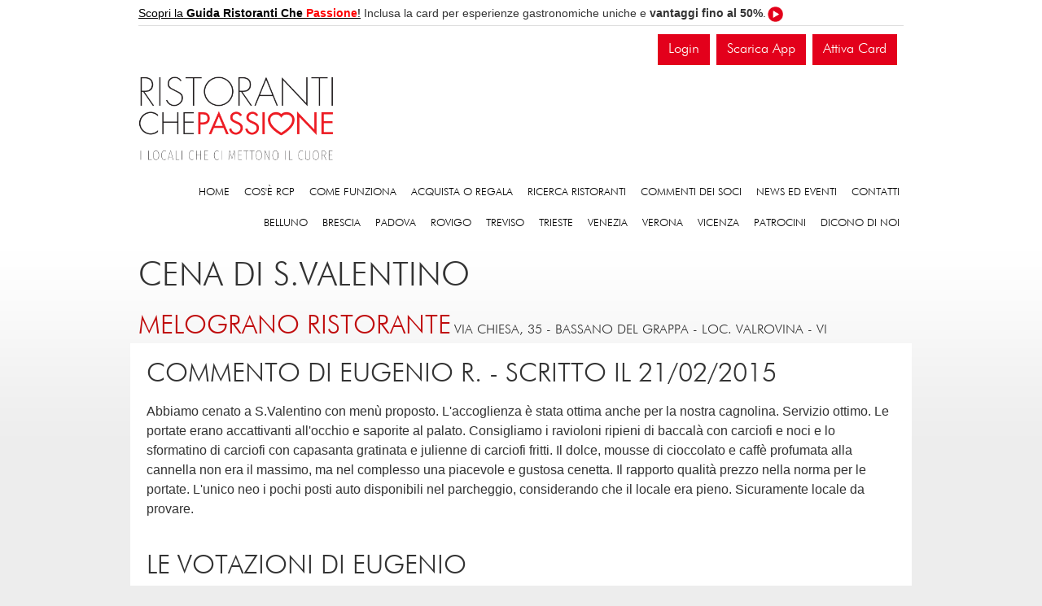

--- FILE ---
content_type: text/html; charset=UTF-8
request_url: https://chepassione.eu/it/ristorante/melograno-ristorante/commento/2021
body_size: 8648
content:
<!DOCTYPE html>
<html lang="it">
<head>

    <base href="https://chepassione.eu" />
    <meta charset="UTF-8" />
    <meta name="viewport" content="width=device-width, initial-scale=1.0, maximum-scale=1.0, user-scalable=no" />

<!-- Google Tag Manager -->
<script>(function(w,d,s,l,i){w[l]=w[l]||[];w[l].push({'gtm.start':
new Date().getTime(),event:'gtm.js'});var f=d.getElementsByTagName(s)[0],
j=d.createElement(s),dl=l!='dataLayer'?'&l='+l:'';j.async=true;j.src=
'https://www.googletagmanager.com/gtm.js?id='+i+dl;f.parentNode.insertBefore(j,f);
})(window,document,'script','dataLayer','GTM-PLM9NBWK');</script>
<!-- End Google Tag Manager -->

<!-- moosend: begin -->
<script>
console.log("moosend: begin");
!function(t, n, e, o, a) {
    function d(t) {
        var n = ~~(Date.now() / 3e5),
            o = document.createElement(e);
        o.async = true;
        o.src = t + "?ts=" + n;
        o.onerror = function() {
            console.error("Failed to load the tracking script at " + t);
        };
        var a = document.getElementsByTagName(e)[0];
        a.parentNode.insertBefore(o, a);
    }
    t.MooTrackerObject = a;
    t[a] = t[a] || function() {
        return t[a].q ? void t[a].q.push(arguments) : void(t[a].q = [arguments]);
    };
    if (window.attachEvent) {
        window.attachEvent("onload", d.bind(this, o));
    } else {
        window.addEventListener("load", d.bind(this, o), false);
    }
}(window, document, "script", "https://cdn.stat-track.com/statics/moosend-tracking.min.js", "mootrack");

mootrack('init', '3fc2194e-ae2a-4c0e-bb50-5b0d41e1edc4');

console.log("moosend: end");
</script>
<!-- moosend: end -->


    <link href="/themes/cp2/css/rcp.css?time=2025-0612" media="screen" rel="stylesheet" type="text/css" />
    <link rel="stylesheet" href="/themes/cp2/css/owl.carousel.css" />

    <!--[if lt IE 9]>
    <script src="/themes/cp2/js/html5shiv.js"></script><![endif]-->
    <!--[if lt IE 9]>
    <script src="/themes/cp2/js/respond.min.js"></script><![endif]-->
    
    <!-- Banner cookie law Iubenda -->

<!--	
	<script type="text/javascript">
	var _iub = _iub || [];
	_iub.csConfiguration = {
		cookiePolicyId: 961680,
		siteId: 39536,
		lang: "it"
	};
	(function (w, d) {
		var loader = function () { var s = d.createElement("script"), tag = d.getElementsByTagName("script")[0]; s.src = "//cdn.iubenda.com/cookie_solution/iubenda_cs.js"; tag.parentNode.insertBefore(s, tag); };
		if (w.addEventListener) { w.addEventListener("load", loader, false); } else if (w.attachEvent) { w.attachEvent("onload", loader); } else { w.onload = loader; }
	})(window, document);
	</script>
-->

    <script src="//ajax.googleapis.com/ajax/libs/jquery/1/jquery.min.js"></script>
    <script>window.jQuery || document.write('<script src="/themes/cp2/js/jquery.min.js"><\/script>')</script>
    <title>Ristoranti Che Passione</title>

    <script src="//ajax.googleapis.com/ajax/libs/angularjs/1.2.10/angular.min.js"></script>

    <script>
        angular.module("rcp", []).controller("form", angular.noop);
    </script>

    <style>

        .footer_menu {
            margin: 10px;
            padding-left: 20px;
        }

        #restaurant-search .form-buttons a {
            width: 220px;
            margin: 10px;
            float: left;
            position: relative;
        }

        .pagination-flickr {
            overflow: hidden;
            margin-bottom: 20px
        }

        .pagination-flickr .previous-off, .pagination-flickr .next-off {
            color: #333;
            display: block;
            float: left;
            font-weight: bold;
            padding: 3px 4px
        }

        .pagination-flickr .plain {
            display: block;
            float: left;
            padding: 4px 6px
        }

        .pagination-flickr a:link, .pagination-flickr a:visited {
            display: block;
            float: left;
            padding: 3px 6px;
            text-decoration: none
        }

        .pagination-flickr .active {
            color: #000;
            display: block;
            float: left;
            font-weight: bold;
            padding: 4px 6px
        }

        .pagination-flickr a:hover {
            border-color: #e30613
        }

        .pagination-flickr a {
            border: 1px solid #ddd;
            margin-right: 2px
        }

    </style>
    <script type="text/javascript">
        $(document).ready(function () {
            $('.voti a.voto').mouseover(function () {
                $(this).parent().css('background-position', -100 + 20 * $(this).attr('title') + 'px');
            });

            $('.voti a.voto').mouseout(function () {
                var prec = $(this).parent().children('input').attr('value');
                $(this).parent().css('background-position', -100 + (20 * prec) + 'px');
            });

            $('.voti a.voto').click(function () {
                $(this).parent().children('input').attr('value', $(this).attr('title'));
                $(this).parent().css('background-position', -100 + (20 * $(this).attr('title')) + 'px');
                return false;
            });

            $('.voti a.voto').each(function () {
                var prec = $(this).parent().children('input').attr('value');
                $(this).parent().css('background-position', -100 + (20 * prec) + 'px');
            });
            $('#form_commento').submit(function () {
                $("#commento_error").html('');
                if ($("#voto1").val() == ''
                        || $("#voto2").val() == ''
                        || $("#voto3").val() == ''
                        || $("#voto4").val() == '') {
                    alert('Per favore esprimi il tuo voto, cliccando sui cuori.');
                    return false;
                }
                else return true;
            });
        });
    </script>
    <script src="/themes/cp2/js/owl.carousel.min.js"></script>

    <script type='text/javascript'>
        var googletag = googletag || {};
        googletag.cmd = googletag.cmd || [];
        (function () {
            var gads = document.createElement('script');
            gads.async = true;
            gads.type = 'text/javascript';
            var useSSL = 'https:' == document.location.protocol;
            gads.src = (useSSL ? 'https:' : 'http:') +
            '//www.googletagservices.com/tag/js/gpt.js';
            var node = document.getElementsByTagName('script')[0];
            node.parentNode.insertBefore(gads, node);
        })();
    </script>
    <script type='text/javascript'>
        googletag.cmd.push(function () {
            var mapTopLeaderboard = googletag.sizeMapping().
                    addSize([960, 690], [728, 90]).
                    addSize([720, 480], [468, 60]).
                    addSize([0, 0], [320, 50]).
                    build();

            googletag.defineSlot('/38749611/Top_Leaderboard_responsive', [
                [320, 50],
                [468, 60],
                [728, 90]
            ], 'div-gpt-ad-1409662576484-0').
                    defineSizeMapping(mapTopLeaderboard).
                    addService(googletag.pubads());

            googletag.enableServices();
        });
    </script>
    

<script type='text/javascript'>
  googletag.cmd.push(function() {
    googletag.defineSlot('/38749611/banner-square-300x300', [300, 300], 'div-gpt-ad-1462554643169-0').addService(googletag.pubads());
    googletag.pubads().enableSingleRequest();
    googletag.enableServices();
  });
</script>


</head>
<body>

<!-- Google Tag Manager (noscript) -->
<noscript><iframe src="https://www.googletagmanager.com/ns.html?id=GTM-PLM9NBWK"
height="0" width="0" style="display:none;visibility:hidden"></iframe></noscript>
<!-- End Google Tag Manager (noscript) -->

<style>
#sb-site {
    transform: none !important;
    margin-left: 0 !important;
}
</style>

<div id="sb-site">
    <header>
        <div class="header-banner" style="display:none;">
            <!-- Top_Leaderboard_responsive -->
            <div id='div-gpt-ad-1409662576484-0'>
                <script type='text/javascript'>
                    googletag.cmd.push(function () {
                        googletag.display('div-gpt-ad-1409662576484-0');
                    });
                </script>
            </div>
        </div>
        <div class="header-main" style="padding-top:4px !important;">
            <div class="header-buttons" style="vertical-align:top;">
    <style>

.prequel 
{
}

@media (max-width: 767px) 
{
  .prequel 
  {
    font-size: 3.4vw !important;
  }
}
</style><div class="prequel" style="font-size:14px;font-weight:400;text-align:left;padding-bottom:3px; margin-bottom:10px;border-bottom:solid 1px #ddd;"><a style="color:black;text-decoration:underline;" href="https://chepassione.eu/it/come-funziona">Scopri la <b>Guida Ristoranti Che <span style="color:red;">Passione</span></b>!</a> Inclusa la card per esperienze gastronomiche uniche e <b>vantaggi fino al 50%</b>.<a href="https://chepassione.eu/it/come-funziona" style="margin-left:2px;"><img alt="play button" style="vertical-align:middle;width:19px;float:none;" src="https://chepassione.eu/img/icons/rcp-play-button-55.png" /></a></div>&nbsp;&nbsp;<a style="font-size:17px;text-transform:capitalize;margin-bottom:2px;" href="/it/login" class="btn-login btn">Login</a>&nbsp;&nbsp;<a style="font-size:17px;text-transform:capitalize;margin-bottom:2px;" href="/it/mobile" class="btn-login btn">Scarica App</a>&nbsp;&nbsp;<a style="font-size:17px;text-transform:capitalize;margin-bottom:2px;" href="https://chepassione.eu/ebook/registra" class="btn-login btn">Attiva Card</a>&nbsp;&nbsp;    <a class="nav-handler sb-toggle-right" href="#"> <!-- sb-open-right sb-close -->
        <img src="/img/menu-responsive-icon.png" alt="menu">
    </a>
</div>

            <a href="/">
                <img id="rcp-logo" src="/img/logo-ristoranti-che-passione-2023.png"
                     alt="Ristoranti Che Passione"
                     width="600">
            </a>

            <!-- menu desktop -->
            <div class="header-menu">
                <nav class="nav-primary">
                    <ul>
                        <li ><a href="/">Home</a></li><li ><a href="it/home">Cos'è RCP</a></li><li ><a href="it/come-funziona">Come funziona</a></li><li ><a href="it/acquista/scegli">Acquista o regala</a></li><li ><a href="it/ristoranti/ricerca">Ricerca ristoranti</a></li><li ><a href="it/commenti/tutti">Commenti dei soci</a></li><li ><a href="it/eventi/tutti">News ed eventi</a></li><li ><a href="it/contatti">Contatti</a></li>
                    </ul>

            <ul>

            <li>
                <a href="/it/ristoranti/belluno" title="Belluno" class="over-bl">Belluno</a></li>
            <li>
                <a href="/it/ristoranti/brescia" title="Brescia" class="over-bs">Brescia</a></li>
            <li>
                <a href="/it/ristoranti/padova" title="Padova" class="over-pd">Padova</a></li>
            <li>
                <a href="/it/ristoranti/rovigo" title="Rovigo" class="over-tv">Rovigo</a></li>
            <li>
                <a href="/it/ristoranti/treviso" title="Treviso" class="over-tv">Treviso</a></li>
            <li>
                <a href="/it/ristoranti/trieste" title="Trieste" class="over-ts">Trieste</a></li>
            <li>
                <a href="/it/ristoranti/venezia" title="Venezia" class="over-ve">Venezia</a></li>
            <li>
                <a href="/it/ristoranti/verona" title="Verona" class="over-vr">Verona</a></li>
            <li>
                <a href="/it/ristoranti/vicenza" title="Vicenza" class="over-vi">Vicenza</a></li>
            <li>
                <a href="/it/patrocini" title="Patrocini">Patrocini</a></li>           
            <li>
                <a href="/it/dicono-di-noi" title="Dicono di noi">Dicono di noi</a></li>
            </ul>


                </nav>

                <nav class="nav-secondary">

                </nav>

            </div>
        </div>
    </header>

    <div class="site-content">

    <div class="vi wrap">




        <h1 style="color:#333">Cena di S.Valentino</h1>


        <a href="http://chepassione.eu/it/ristorante/melograno-ristorante"><h2 style="display: inline">Melograno Ristorante</h2></a>
        <h4 style="display: inline; color:#333" itemprop="address" itemscope itemtype="http://schema.org/PostalAddress">
            <span itemprop="streetAddress"> Via Chiesa, 35</span> -
            <span itemprop="addressLocality">Bassano del Grappa - Loc. Valrovina</span> -
            <span itemprop="addressRegion">VI</span>
        </h4>

        <div class="row">

            <div class="bg comment-body">

                
                <h2 style="color:#333">COMMENTO DI EUGENIO R. - SCRITTO
                    IL 21/02/2015</h2>

                Abbiamo cenato a S.Valentino con men&ugrave; proposto. L'accoglienza &egrave; stata ottima anche per la nostra cagnolina. Servizio ottimo. Le portate erano accattivanti all'occhio e saporite al palato. Consigliamo i ravioloni ripieni di baccal&agrave; con carciofi e noci e lo sformatino di carciofi con capasanta gratinata e julienne di carciofi fritti. Il dolce, mousse di cioccolato e caff&egrave; profumata alla cannella non era il massimo, ma nel complesso una piacevole e gustosa cenetta. Il rapporto qualit&agrave; prezzo nella norma per le portate. L'unico neo i pochi posti auto disponibili nel parcheggio, considerando che il locale era pieno. Sicuramente locale da provare.            </div>
            <div class="comment-rating">
                <div class="bg">
                    <h2 style="color: #333333">LE VOTAZIONI DI Eugenio</h2>

                    <ul class="restaurant-rating-list">
                        <li>
                            QUALITÀ E CURA DEI PIATTI 4 / 5.0
                            <div class="rating pull-right">
                                <div class="bg-vi rating-bg"
                                     style="width: 80%">
                                    <div class="rating-mask"></div>
                                </div>
                            </div>

                        </li>
                        <li>LIVELLO DEL SERVIZIO 5 / 5.0
                            <div class="rating pull-right">
                                <div class="bg-vi rating-bg"
                                     style="width: 100%">
                                    <div class="rating-mask"></div>
                                </div>
                            </div>
                        </li>
                        <li>AMBIENTE E SALA 5 / 5.0
                            <div class="rating pull-right">
                                <div class="bg-vi rating-bg"
                                     style="width: 100%">
                                    <div class="rating-mask"></div>
                                </div>
                            </div>
                        </li>
                        <li>QUALITÀ / PREZZO 3 / 5.0
                            <div class="rating pull-right">
                                <div class="bg-vi rating-bg"
                                     style="width: 60%">
                                    <div class="rating-mask"></div>
                                </div>
                            </div>
                        </li>
                    </ul>
                </div>
            </div>
        </div>

        <div class="row">
            <div class="col-sm-4">
                <img width="100%"
                     src="http://chepassione.eu/images/609-01-melograno-ristorante-360.jpg"
                     alt=""/>
            </div>
            <div class="col-sm-4">
                <img width="100%"
                     src="http://chepassione.eu/images/609-02-melograno-ristorante-360.jpg"
                     alt=""/>
            </div>

            <div class="restaurant-banner-460">
                <a href="/it/ristoranti-che-passione">
                    <img src="/img/banner-chepassione-460x460.gif" alt="cos'è Ristoranti Che Passione"/>
                </a>
            </div>
        </div>


        <div class="row">
            <h2>ALTRI COMMENTI DI EUGENIO</h2>

            <ul id="restaurant-comments">

                            </ul>
        </div>
    </div>
</div>
    <footer>
        <div class="footer-social">
            <div class="wrap">
                <div class="row">
                    <section class="facebook-box">
    <h3>Diventa fan su facebook</h3>

    <div id="fb-root"></div>
    <script>(function (d, s, id) {
            var js, fjs = d.getElementsByTagName(s)[0];
            if (d.getElementById(id)) return;
            js = d.createElement(s);
            js.id = id;
            js.src = "//connect.facebook.net/it_IT/sdk.js#xfbml=1&appId=422359314486440&version=v2.0";
            fjs.parentNode.insertBefore(js, fjs);
        }(document, 'script', 'facebook-jssdk'));</script>

    <div class="fb-wrapper">
        <div class="fb-like-box" data-href="https://www.facebook.com/RistorantiChePassione" data-colorscheme="light"
             data-width="400" data-height="430" data-show-faces="true" data-header="false" data-stream="true" data-show-border="false"></div>
    </div>
</section>
                    <section class="twitter-box">
    <h3>Seguici su Instagram</h3>

<blockquote class="instagram-media"
data-instgrm-permalink="https://www.instagram.com/ristorantichepassione/"
data-instgrm-version="12"
style="background:#FFF; border:0; border-radius:3px; box-shadow:0 0 1px 0 rgba(0,0,0,0.5),0 1px 10px 0 rgba(0,0,0,0.15); margin: 1px; max-width:540px; min-width:326px; padding:0; width:99.375%;">
    <!-- Nested div elements and other content for structuring and styling -->
</blockquote>
<script async src="https://www.instagram.com/embed.js"></script>

</section>
                    <section class="newsletter" style="min-height:570px;">

    <h3>Iscriviti alla Newsletter</h3>

    <div>

<div data-mooform-id="b3f1aa06-97dd-4108-ad47-55ecb198d74d" ></div>

    </div>

</section>



                </div>
            </div>
        </div>
        <div class="footer-credits">


            <div class="wrap">
<table>
<tr>
<td width="160" valign="top" style="vertical-align:top;">
<img style="float:left;" src="img/rcp_footer_premio_web_awards_2016_v3.jpg" />
</td>
<td style="padding-left:20px;font-size:15px;">

EDITORE CHE PASSIONE DI RICCARDO PENZO - RISTORANTI CHE PASSIONE ® - P.IVA 03408200248<br />
Sede in Via Riviera, 69 - 36024 Nanto (VI) ITALY - Telefono 0444 730346 - email: ristoranti@chepassione.eu<br />

<!--CONDIZIONI GENERALI RISTORANTI CHE PASSIONE E TUTELA DELLA PRIVACY PERSONALE<br />-->

<div style="font-size:13px;;">
Ristoranti Che Passione ® è una pubblicazione di carattere editoriale coperta da Diritto d'Autore con ISBN e non può essere riprodotta.
<br />
<a style="color:black;text-decoration:underline !important;" href="http://chepassione.eu/chepassione_condizioni_generali_2018.pdf" target="_blank">
Condizioni generali del servizio</a>,
<a style="color:black;text-decoration:underline !important;" href="http://chepassione.eu/chepassione_regolamento_2017.pdf">Regolamento</a>,
<!-- <a style="color:black;text-decoration:underline !important;" href="https://www.iubenda.com/privacy-policy/961680" target="_blank">Privacy Policty</a> -->
<a style="color:black;text-decoration:underline !important;" href="http://chepassione.eu/docs/ristoranti-che-passione-privacy-policy.pdf" target="_blank">Privacy Policy</a>
e <a style="color:black;text-decoration:underline !important;" href="https://chepassione.eu/it/cookie-policy" target="_blank">Cookie Policty</a>

<br />

Powered by <a style="font-size:120%;color:black;text-decoration:none !important;" href="https://www.italix.net"><b>italix<span style="color:#ff0000;">.</span><span style="color:#1f67d4;">net</span></b></a> 
<!--
Grafica: Alberto Puntel - 
Web Design: <a style="color:black;text-decoration:underline !important;" href="http://www.otqprocreative.it/">Otq Pro.Creative</a> - 
Responsive HTML/CSS: Nicola Dall'Olmo
-->
</div>
</td>
</tr>
</table>
            </div>


            <div class="wrap" style="display:none;">

                <!-- menu level 2 -->

                <!-- social icons -->

                <p>Comunicazione e web design <a href="http://www.otqprocreative.it/">otq pro.creative</a> -
                    Programmazione a cura di <a href="http://www.italix.net/">Italix</a> -
                    Responsive HTML/CSS by Nicola Dall’Olmo
                </p>

                <p>&copy; CHE PASSIONE di Riccardo Penzo -
                    P.IVA 03408200248 -
                    Via Riviera, 69 - 36024 Nanto (VI) -
                    Telefono 0444 730346 -
                    email: <a href="mailto:ristoranti@chepassione.eu">ristoranti@chepassione.eu</a>

                </p>

                <p>
<!--
                    Privacy sito:
                    <a href="http://www.iubenda.com/privacy-policy/961680" class="iubenda-black iubenda-embed"
                       title="Privacy Policy">Privacy Policy</a>
                    <script type="text/javascript">(function (w, d) {
                        var loader = function () {
                            var s = d.createElement("script"), tag = d.getElementsByTagName("script")[0];
                            s.src = "https://cdn.iubenda.com/iubenda.js";
                            tag.parentNode.insertBefore(s, tag);
                        };
                        if (w.addEventListener) {
                            w.addEventListener("load", loader, false);
                        } else if (w.attachEvent) {
                            w.attachEvent("onload", loader);
                        } else {
                            w.onload = loader;
                        }
                    })(window, document);</script>
-->
<a href="http://chepassione.eu/chepassione_condizioni_generali_2016_11_15.pdf" target="_blank">
Condizioni generali del servizio</a> e
<a href="http://chepassione.eu/chepassione_tutela_privacy_2016_11_15.pdf" target="_blank">
Tutela privacy personale</a>

                </p>
            </div>
        </div>
    </footer>
</div>
<div class="sb-slidebar sb-right"> <!-- ATTENZIONE!!! menu mobile -->
    <nav>
        <ul>
            <li class="sb-close"><a href="/" title="Home" class="link-home">Home</a></li>
<!--            <li class="sb-close"><a href="/it/ristoranti-che-passione" title="Cos'è RCP">Cos'è RCP</a></li>-->
            <li class="sb-close"><a href="/it/home" title="Cos'è RCP">Cos'è RCP</a></li>
            <li class="sb-close"><a href="/it/come-funziona" title="Come funziona">Come funziona</a></li>
            <li><a href="https://chepassione.eu/it/acquista/scegli" title="Acquista o regala">Acquista o regala</a></li>
            <li class="sb-close"><a href="/it/ristoranti/ricerca" title="Ricerca ristoranti">Ricerca ristoranti</a></li>
            <li class="sb-close"><a href="/it/commenti/tutti" title="Commenti dei soci">Commenti dei soci</a></li>
            <li class="sb-close"><a href="/it/eventi/tutti" title="News ed eventi">News ed eventi</a></li>
            <li class="sb-close"><a href="/it/patrocini" title="Patrocini">Patrocini</a></li>
            <li class="sb-close"><a href="/it/contatti" title="Contatti">Contatti</a></li>
        </ul>
    </nav>
</div>
<script src="/themes/cp2/js/slidebars.min.js"></script>
<script>
// Simple fix - just navigate immediately on any sidebar link click
$(document).ready(function() {
    $('.sb-slidebar a').on('click', function(e) {
        var href = $(this).attr('href');
        if (href && href !== '#') {
            // Navigate immediately, don't wait for animations
            window.location.href = href;
        }
    });
});
</script>
<script>
    // (function ($) {
    //    $(document).ready(function () {
    //        $.slidebars();
    //    });
    // })(jQuery);
/*
    (function ($) {
        $(document).ready(function () {
            var controller = new $.slidebars();
            controller.init();
            
            // Toggle Slidebars on button click
            $('.nav-handler').on('click', function (event) {
                event.stopPropagation();
                controller.toggle('sb-right');
            });
        });
    }) (jQuery);
*/
/*
    (function($) {
        $(document).ready(function() {
            // Initialize Slidebars
            var slidebars = new $.slidebars();
            
            // Custom click handler for your button
            $('.nav-handler').on('click', function(event) {
                event.preventDefault();
                event.stopPropagation();
                
                if ($('html').hasClass('sb-active-right')) {
                    slidebars.close();
                } else {
                    slidebars.open('right');
                }
            });
        });
    })(jQuery);
*/
/*
(function($) {
    $(document).ready(function() {
        var slidebars = new $.slidebars();

        // Custom toggle handler
        $('.nav-handler').on('click', function(event) {
            // event.preventDefault();
            if ($('html').hasClass('sb-active-right')) {
                slidebars.close();
            } else {
                slidebars.open('right');
            }
        });


/*
        // Ensure links in sidebar work

        $('.sb-slidebar a').on('click', function(e) {

            console.log( "menu item clicked: "+$(this).attr('href') );

        });

    });
})(jQuery);
*/


// Add this debugging code to trace click events
$(document).ready(function() {
    console.log("Debug: Document ready");

    // Initialize slidebars and assign to global variable
    slidebars = new $.slidebars();

     // Custom toggle handler
        $('.nav-handler').on('click', function(event) {
            // event.preventDefault();
            if ($('html').hasClass('sb-active-right')) {
                slidebars.close();
            } else {
                slidebars.open('right');
            }
        });


    // Fix the sidebar links navigation
    $('.sb-slidebar a').on('click', function(e) {
        var href = $(this).attr('href');
        console.log('Link clicked:', href);
        
        if (href && href !== '#') {

            window.location.href = href;

            // Close sidebar first
            if (slidebars && slidebars.close) {
                slidebars.close();
            }
            
            // Navigate after a short delay to allow sidebar to start closing
            setTimeout(function() {
                window.location.href = href;
            }, 100);
        }
        
        e.preventDefault();
        e.stopPropagation();
    });

/*   
    // Check if sidebar exists
    if ($('.sb-slidebar').length) {
        console.log("Debug: Sidebar found, links count:", $('.sb-slidebar a').length);
    } else {
        console.log("Debug: No sidebar found!");
    }
    
    // Debug all click events on the page
    $(document).on('click', '*', function(e) {
        if ($(this).closest('.sb-slidebar').length) {
            console.log("Debug: Click detected on sidebar element:", this.tagName, this.className, this.href || 'no href');
        }
    });
    
    // Specifically debug sidebar links
    $(document).on('click', '.sb-slidebar a', function(e) {
        console.log("Debug: Direct click on sidebar link");
        console.log("Debug: Link href:", $(this).attr('href'));
        console.log("Debug: Link text:", $(this).text());
        console.log("Debug: Event object:", e);
        console.log("Debug: Target:", e.target);
        console.log("Debug: Current target:", e.currentTarget);
        
        // Check if event is being prevented
        if (e.isDefaultPrevented()) {
            console.log("Debug: DEFAULT WAS PREVENTED!");
        } else {
            console.log("Debug: Default action should proceed");
        }
        
        // Check if event propagation was stopped
        if (e.isPropagationStopped()) {
            console.log("Debug: PROPAGATION WAS STOPPED!");
        }
    });
    
    // Debug touch events (for mobile)
    $(document).on('touchstart', '.sb-slidebar a', function(e) {
        console.log("Debug: Touch start on sidebar link");
    });
    
    $(document).on('touchend', '.sb-slidebar a', function(e) {
        console.log("Debug: Touch end on sidebar link");
    });
    
    // Check CSS that might interfere
    setTimeout(function() {
        $('.sb-slidebar a').each(function() {
            var $link = $(this);
            var styles = {
                pointerEvents: $link.css('pointer-events'),
                position: $link.css('position'),
                zIndex: $link.css('z-index'),
                display: $link.css('display'),
                visibility: $link.css('visibility')
            };
            console.log("Debug: Link styles for '" + $link.text() + "':", styles);
        });
    }, 1000);
    
    // Check for overlapping elements
    $('.sb-slidebar a').on('click', function(e) {
        var rect = this.getBoundingClientRect();
        var elementAtPoint = document.elementFromPoint(rect.left + rect.width/2, rect.top + rect.height/2);
        
        if (elementAtPoint !== this) {
            console.log("Debug: CLICK INTERCEPTED! Element at click point:", elementAtPoint);
            console.log("Debug: Expected this element:", this);
        } else {
            console.log("Debug: Click point is correctly on the link");
        }
    });
*/

});


</script>
<script>
    (function (i, s, o, g, r, a, m) {
        i['GoogleAnalyticsObject'] = r;
        i[r] = i[r] || function () {
            (i[r].q = i[r].q || []).push(arguments)
        }, i[r].l = 1 * new Date();
        a = s.createElement(o),
                m = s.getElementsByTagName(o)[0];
        a.async = 1;
        a.src = g;
        m.parentNode.insertBefore(a, m)
    })(window, document, 'script', '//www.google-analytics.com/analytics.js', 'ga');

    ga('create', 'UA-10608160-1', 'auto');
    ga('set', 'anonymizeIp', true);

    /* ec_tracker */

    ga('send', 'pageview');
</script>

<!-- Google tag (gtag.js) GA4 -->
<script async src="https://www.googletagmanager.com/gtag/js?id=G-7Q0BE17WMP"></script>
<script>
  window.dataLayer = window.dataLayer || [];
  function gtag(){dataLayer.push(arguments);}
  gtag('js', new Date());

  gtag('config', 'G-7Q0BE17WMP');
</script>

<script>
// track a view of the current page
mootrack('trackPageView');
</script>
<style>
.text-component
{
    font-weight:300;
}
</style>

</div> <!-- /sb-site -->

</body>
</html>




--- FILE ---
content_type: text/html; charset=utf-8
request_url: https://www.google.com/recaptcha/api2/aframe
body_size: 267
content:
<!DOCTYPE HTML><html><head><meta http-equiv="content-type" content="text/html; charset=UTF-8"></head><body><script nonce="kE2FwSYyw1vI80K1kaEhNA">/** Anti-fraud and anti-abuse applications only. See google.com/recaptcha */ try{var clients={'sodar':'https://pagead2.googlesyndication.com/pagead/sodar?'};window.addEventListener("message",function(a){try{if(a.source===window.parent){var b=JSON.parse(a.data);var c=clients[b['id']];if(c){var d=document.createElement('img');d.src=c+b['params']+'&rc='+(localStorage.getItem("rc::a")?sessionStorage.getItem("rc::b"):"");window.document.body.appendChild(d);sessionStorage.setItem("rc::e",parseInt(sessionStorage.getItem("rc::e")||0)+1);localStorage.setItem("rc::h",'1768967135893');}}}catch(b){}});window.parent.postMessage("_grecaptcha_ready", "*");}catch(b){}</script></body></html>

--- FILE ---
content_type: text/plain
request_url: https://www.google-analytics.com/j/collect?v=1&_v=j102&aip=1&a=1767144348&t=pageview&_s=1&dl=https%3A%2F%2Fchepassione.eu%2Fit%2Fristorante%2Fmelograno-ristorante%2Fcommento%2F2021&ul=en-us%40posix&dt=Ristoranti%20Che%20Passione&sr=1280x720&vp=1280x720&_u=YADAAEABAAAAACAAI~&jid=799251055&gjid=1422112548&cid=1194321381.1768967133&tid=UA-10608160-1&_gid=2079051457.1768967133&_r=1&_slc=1&z=1262355061
body_size: -450
content:
2,cG-7Q0BE17WMP

--- FILE ---
content_type: text/javascript
request_url: https://cdn-editor.moosend.com/assets/tel-input/js/intlTelInput.min.js
body_size: 10431
content:
!function(t){"object"==typeof module&&module.exports?module.exports=t():window.intlTelInput=t()}((function(t){"use strict";return function(){function i(t,i){for(var e=0;e<i.length;e++){var a=i[e];a.enumerable=a.enumerable||!1,a.configurable=!0,"value"in a&&(a.writable=!0),Object.defineProperty(t,a.key,a)}}function e(t,e,a){return e&&i(t.prototype,e),a&&i(t,a),t}for(var a=[["Afghanistan (‫افغانستان‬‎)","af","93"],["Albania (Shqipëri)","al","355"],["Algeria (‫الجزائر‬‎)","dz","213"],["American Samoa","as","1",5,["684"]],["Andorra","ad","376"],["Angola","ao","244"],["Anguilla","ai","1",6,["264"]],["Antigua and Barbuda","ag","1",7,["268"]],["Argentina","ar","54"],["Armenia (Հայաստան)","am","374"],["Aruba","aw","297"],["Australia","au","61",0],["Austria (Österreich)","at","43"],["Azerbaijan (Azərbaycan)","az","994"],["Bahamas","bs","1",8,["242"]],["Bahrain (‫البحرين‬‎)","bh","973"],["Bangladesh (বাংলাদেশ)","bd","880"],["Barbados","bb","1",9,["246"]],["Belarus (Беларусь)","by","375"],["Belgium (België)","be","32"],["Belize","bz","501"],["Benin (Bénin)","bj","229"],["Bermuda","bm","1",10,["441"]],["Bhutan (འབྲུག)","bt","975"],["Bolivia","bo","591"],["Bosnia and Herzegovina (Босна и Херцеговина)","ba","387"],["Botswana","bw","267"],["Brazil (Brasil)","br","55"],["British Indian Ocean Territory","io","246"],["British Virgin Islands","vg","1",11,["284"]],["Brunei","bn","673"],["Bulgaria (България)","bg","359"],["Burkina Faso","bf","226"],["Burundi (Uburundi)","bi","257"],["Cambodia (កម្ពុជា)","kh","855"],["Cameroon (Cameroun)","cm","237"],["Canada","ca","1",1,["204","226","236","249","250","289","306","343","365","387","403","416","418","431","437","438","450","506","514","519","548","579","581","587","604","613","639","647","672","705","709","742","778","780","782","807","819","825","867","873","902","905"]],["Cape Verde (Kabu Verdi)","cv","238"],["Caribbean Netherlands","bq","599",1,["3","4","7"]],["Cayman Islands","ky","1",12,["345"]],["Central African Republic (République centrafricaine)","cf","236"],["Chad (Tchad)","td","235"],["Chile","cl","56"],["China (中国)","cn","86"],["Christmas Island","cx","61",2],["Cocos (Keeling) Islands","cc","61",1],["Colombia","co","57"],["Comoros (‫جزر القمر‬‎)","km","269"],["Congo (DRC) (Jamhuri ya Kidemokrasia ya Kongo)","cd","243"],["Congo (Republic) (Congo-Brazzaville)","cg","242"],["Cook Islands","ck","682"],["Costa Rica","cr","506"],["Côte d’Ivoire","ci","225"],["Croatia (Hrvatska)","hr","385"],["Cuba","cu","53"],["Curaçao","cw","599",0],["Cyprus (Κύπρος)","cy","357"],["Czech Republic (Česká republika)","cz","420"],["Denmark (Danmark)","dk","45"],["Djibouti","dj","253"],["Dominica","dm","1",13,["767"]],["Dominican Republic (República Dominicana)","do","1",2,["809","829","849"]],["Ecuador","ec","593"],["Egypt (‫مصر‬‎)","eg","20"],["El Salvador","sv","503"],["Equatorial Guinea (Guinea Ecuatorial)","gq","240"],["Eritrea","er","291"],["Estonia (Eesti)","ee","372"],["Ethiopia","et","251"],["Falkland Islands (Islas Malvinas)","fk","500"],["Faroe Islands (Føroyar)","fo","298"],["Fiji","fj","679"],["Finland (Suomi)","fi","358",0],["France","fr","33"],["French Guiana (Guyane française)","gf","594"],["French Polynesia (Polynésie française)","pf","689"],["Gabon","ga","241"],["Gambia","gm","220"],["Georgia (საქართველო)","ge","995"],["Germany (Deutschland)","de","49"],["Ghana (Gaana)","gh","233"],["Gibraltar","gi","350"],["Greece (Ελλάδα)","gr","30"],["Greenland (Kalaallit Nunaat)","gl","299"],["Grenada","gd","1",14,["473"]],["Guadeloupe","gp","590",0],["Guam","gu","1",15,["671"]],["Guatemala","gt","502"],["Guernsey","gg","44",1,["1481","7781","7839","7911"]],["Guinea (Guinée)","gn","224"],["Guinea-Bissau (Guiné Bissau)","gw","245"],["Guyana","gy","592"],["Haiti","ht","509"],["Honduras","hn","504"],["Hong Kong (香港)","hk","852"],["Hungary (Magyarország)","hu","36"],["Iceland (Ísland)","is","354"],["India (भारत)","in","91"],["Indonesia","id","62"],["Iran (‫ایران‬‎)","ir","98"],["Iraq (‫العراق‬‎)","iq","964"],["Ireland","ie","353"],["Isle of Man","im","44",2,["1624","74576","7524","7924","7624"]],["Israel (‫ישראל‬‎)","il","972"],["Italy (Italia)","it","39",0],["Jamaica","jm","1",4,["876","658"]],["Japan (日本)","jp","81"],["Jersey","je","44",3,["1534","7509","7700","7797","7829","7937"]],["Jordan (‫الأردن‬‎)","jo","962"],["Kazakhstan (Казахстан)","kz","7",1,["33","7"]],["Kenya","ke","254"],["Kiribati","ki","686"],["Kosovo","xk","383"],["Kuwait (‫الكويت‬‎)","kw","965"],["Kyrgyzstan (Кыргызстан)","kg","996"],["Laos (ລາວ)","la","856"],["Latvia (Latvija)","lv","371"],["Lebanon (‫لبنان‬‎)","lb","961"],["Lesotho","ls","266"],["Liberia","lr","231"],["Libya (‫ليبيا‬‎)","ly","218"],["Liechtenstein","li","423"],["Lithuania (Lietuva)","lt","370"],["Luxembourg","lu","352"],["Macau (澳門)","mo","853"],["Macedonia (FYROM) (Македонија)","mk","389"],["Madagascar (Madagasikara)","mg","261"],["Malawi","mw","265"],["Malaysia","my","60"],["Maldives","mv","960"],["Mali","ml","223"],["Malta","mt","356"],["Marshall Islands","mh","692"],["Martinique","mq","596"],["Mauritania (‫موريتانيا‬‎)","mr","222"],["Mauritius (Moris)","mu","230"],["Mayotte","yt","262",1,["269","639"]],["Mexico (México)","mx","52"],["Micronesia","fm","691"],["Moldova (Republica Moldova)","md","373"],["Monaco","mc","377"],["Mongolia (Монгол)","mn","976"],["Montenegro (Crna Gora)","me","382"],["Montserrat","ms","1",16,["664"]],["Morocco (‫المغرب‬‎)","ma","212",0],["Mozambique (Moçambique)","mz","258"],["Myanmar (Burma) (မြန်မာ)","mm","95"],["Namibia (Namibië)","na","264"],["Nauru","nr","674"],["Nepal (नेपाल)","np","977"],["Netherlands (Nederland)","nl","31"],["New Caledonia (Nouvelle-Calédonie)","nc","687"],["New Zealand","nz","64"],["Nicaragua","ni","505"],["Niger (Nijar)","ne","227"],["Nigeria","ng","234"],["Niue","nu","683"],["Norfolk Island","nf","672"],["North Korea (조선 민주주의 인민 공화국)","kp","850"],["Northern Mariana Islands","mp","1",17,["670"]],["Norway (Norge)","no","47",0],["Oman (‫عُمان‬‎)","om","968"],["Pakistan (‫پاکستان‬‎)","pk","92"],["Palau","pw","680"],["Palestine (‫فلسطين‬‎)","ps","970"],["Panama (Panamá)","pa","507"],["Papua New Guinea","pg","675"],["Paraguay","py","595"],["Peru (Perú)","pe","51"],["Philippines","ph","63"],["Poland (Polska)","pl","48"],["Portugal","pt","351"],["Puerto Rico","pr","1",3,["787","939"]],["Qatar (‫قطر‬‎)","qa","974"],["Réunion (La Réunion)","re","262",0],["Romania (România)","ro","40"],["Russia (Россия)","ru","7",0],["Rwanda","rw","250"],["Saint Barthélemy","bl","590",1],["Saint Helena","sh","290"],["Saint Kitts and Nevis","kn","1",18,["869"]],["Saint Lucia","lc","1",19,["758"]],["Saint Martin (Saint-Martin (partie française))","mf","590",2],["Saint Pierre and Miquelon (Saint-Pierre-et-Miquelon)","pm","508"],["Saint Vincent and the Grenadines","vc","1",20,["784"]],["Samoa","ws","685"],["San Marino","sm","378"],["São Tomé and Príncipe (São Tomé e Príncipe)","st","239"],["Saudi Arabia (‫المملكة العربية السعودية‬‎)","sa","966"],["Senegal (Sénégal)","sn","221"],["Serbia (Србија)","rs","381"],["Seychelles","sc","248"],["Sierra Leone","sl","232"],["Singapore","sg","65"],["Sint Maarten","sx","1",21,["721"]],["Slovakia (Slovensko)","sk","421"],["Slovenia (Slovenija)","si","386"],["Solomon Islands","sb","677"],["Somalia (Soomaaliya)","so","252"],["South Africa","za","27"],["South Korea (대한민국)","kr","82"],["South Sudan (‫جنوب السودان‬‎)","ss","211"],["Spain (España)","es","34"],["Sri Lanka (ශ්‍රී ලංකාව)","lk","94"],["Sudan (‫السودان‬‎)","sd","249"],["Suriname","sr","597"],["Svalbard and Jan Mayen","sj","47",1,["79"]],["Swaziland","sz","268"],["Sweden (Sverige)","se","46"],["Switzerland (Schweiz)","ch","41"],["Syria (‫سوريا‬‎)","sy","963"],["Taiwan (台灣)","tw","886"],["Tajikistan","tj","992"],["Tanzania","tz","255"],["Thailand (ไทย)","th","66"],["Timor-Leste","tl","670"],["Togo","tg","228"],["Tokelau","tk","690"],["Tonga","to","676"],["Trinidad and Tobago","tt","1",22,["868"]],["Tunisia (‫تونس‬‎)","tn","216"],["Turkey (Türkiye)","tr","90"],["Turkmenistan","tm","993"],["Turks and Caicos Islands","tc","1",23,["649"]],["Tuvalu","tv","688"],["U.S. Virgin Islands","vi","1",24,["340"]],["Uganda","ug","256"],["Ukraine (Україна)","ua","380"],["United Arab Emirates (‫الإمارات العربية المتحدة‬‎)","ae","971"],["United Kingdom","gb","44",0],["United States","us","1",0],["Uruguay","uy","598"],["Uzbekistan (Oʻzbekiston)","uz","998"],["Vanuatu","vu","678"],["Vatican City (Città del Vaticano)","va","39",1,["06698"]],["Venezuela","ve","58"],["Vietnam (Việt Nam)","vn","84"],["Wallis and Futuna (Wallis-et-Futuna)","wf","681"],["Western Sahara (‫الصحراء الغربية‬‎)","eh","212",1,["5288","5289"]],["Yemen (‫اليمن‬‎)","ye","967"],["Zambia","zm","260"],["Zimbabwe","zw","263"],["Åland Islands","ax","358",1,["18"]]],n=0;n<a.length;n++){var s=a[n];a[n]={name:s[0],iso2:s[1],dialCode:s[2],priority:s[3]||0,areaCodes:s[4]||null}}var o={getInstance:function(t){var i=t.getAttribute("data-intl-tel-input-id");return window.intlTelInputGlobals.instances[i]},instances:{}};"object"==typeof window&&(window.intlTelInputGlobals=o);var r=0,l={allowDropdown:!0,autoHideDialCode:!0,autoPlaceholder:"polite",customContainer:"",customPlaceholder:null,dropdownContainer:null,excludeCountries:[],formatOnDisplay:!0,geoIpLookup:null,hiddenInput:"",initialCountry:"",localizedCountries:null,nationalMode:!0,onlyCountries:[],placeholderNumberType:"MOBILE",preferredCountries:["us","gb"],separateDialCode:!1,utilsScript:""},d=["800","822","833","844","855","866","877","880","881","882","883","884","885","886","887","888","889"];"object"==typeof window&&window.addEventListener("load",(function(){window.intlTelInputGlobals.windowLoaded=!0}));var u=function(t,i){for(var e=Object.keys(t),a=0;a<e.length;a++)i(e[a],t[e[a]])},h=function(t){u(window.intlTelInputGlobals.instances,(function(i){window.intlTelInputGlobals.instances[i][t]()}))},c=function(){function i(t,e){var a=this;(function(t,i){if(!(t instanceof i))throw new TypeError("Cannot call a class as a function")})(this,i),this.id=r++,this.a=t,this.b=null,this.c=null;var n=e||{};this.d={},u(l,(function(t,i){a.d[t]=n.hasOwnProperty(t)?n[t]:i})),this.e=Boolean(t.getAttribute("placeholder"))}return e(i,[{key:"_init",value:function(){var t=this;if(this.d.nationalMode&&(this.d.autoHideDialCode=!1),this.d.separateDialCode&&(this.d.autoHideDialCode=this.d.nationalMode=!1),this.g=/Android.+Mobile|webOS|iPhone|iPod|BlackBerry|IEMobile|Opera Mini/i.test(navigator.userAgent),this.g&&(document.body.classList.add("iti-mobile"),this.d.dropdownContainer||(this.d.dropdownContainer=document.body)),"undefined"!=typeof Promise){var i=new Promise((function(i,e){t.h=i,t.i=e})),e=new Promise((function(i,e){t.i0=i,t.i1=e}));this.promise=Promise.all([i,e])}else this.h=this.i=function(){},this.i0=this.i1=function(){};this.s={},this._b(),this._f(),this._h(),this._i(),this._i3()}},{key:"_b",value:function(){this._d(),this._d2(),this._e(),this.d.localizedCountries&&this._d0(),(this.d.onlyCountries.length||this.d.localizedCountries)&&this.p.sort(this._d1)}},{key:"_c",value:function(i,e,a){e.length>this.dialCodeMaxLen&&(this.dialCodeMaxLen=e.length),this.q.hasOwnProperty(e)||(this.q[e]=[]);for(var n=0;n<this.q[e].length;n++)if(this.q[e][n]===i)return;var s=a!==t?a:this.q[e].length;this.q[e][s]=i}},{key:"_d",value:function(){if(this.d.onlyCountries.length){var t=this.d.onlyCountries.map((function(t){return t.toLowerCase()}));this.p=a.filter((function(i){return t.indexOf(i.iso2)>-1}))}else if(this.d.excludeCountries.length){var i=this.d.excludeCountries.map((function(t){return t.toLowerCase()}));this.p=a.filter((function(t){return-1===i.indexOf(t.iso2)}))}else this.p=a}},{key:"_d0",value:function(){for(var t=0;t<this.p.length;t++){var i=this.p[t].iso2.toLowerCase();this.d.localizedCountries.hasOwnProperty(i)&&(this.p[t].name=this.d.localizedCountries[i])}}},{key:"_d1",value:function(t,i){return t.name.localeCompare(i.name)}},{key:"_d2",value:function(){this.dialCodeMaxLen=0,this.q={};for(var t=0;t<this.p.length;t++){var i=this.p[t];this._c(i.iso2,i.dialCode,i.priority)}for(var e=0;e<this.p.length;e++){var a=this.p[e];if(a.areaCodes)for(var n=this.q[a.dialCode][0],s=0;s<a.areaCodes.length;s++){for(var o=a.areaCodes[s],r=1;r<o.length;r++){var l=a.dialCode+o.substr(0,r);this._c(n,l),this._c(a.iso2,l)}this._c(a.iso2,a.dialCode+o)}}}},{key:"_e",value:function(){this.preferredCountries=[];for(var t=0;t<this.d.preferredCountries.length;t++){var i=this.d.preferredCountries[t].toLowerCase(),e=this._y(i,!1,!0);e&&this.preferredCountries.push(e)}}},{key:"_e2",value:function(t,i,e){var a=document.createElement(t);return i&&u(i,(function(t,i){return a.setAttribute(t,i)})),e&&e.appendChild(a),a}},{key:"_f",value:function(){this.a.hasAttribute("autocomplete")||this.a.form&&this.a.form.hasAttribute("autocomplete")||this.a.setAttribute("autocomplete","off");var t="iti";this.d.allowDropdown&&(t+=" iti--allow-dropdown"),this.d.separateDialCode&&(t+=" iti--separate-dial-code"),this.d.customContainer&&(t+=" ",t+=this.d.customContainer);var i=this._e2("div",{class:t});if(this.a.parentNode.insertBefore(i,this.a),this.k=this._e2("div",{class:"iti__flag-container"},i),i.appendChild(this.a),this.selectedFlag=this._e2("div",{class:"iti__selected-flag",role:"combobox","aria-owns":"iti-".concat(this.id,"__country-listbox"),"aria-expanded":"false"},this.k),this.l=this._e2("div",{class:"iti__flag"},this.selectedFlag),this.d.separateDialCode&&(this.t=this._e2("div",{class:"iti__selected-dial-code"},this.selectedFlag)),this.d.allowDropdown&&(this.selectedFlag.setAttribute("tabindex","0"),this.u=this._e2("div",{class:"iti__arrow"},this.selectedFlag),this.m=this._e2("ul",{class:"iti__country-list iti__hide",id:"iti-".concat(this.id,"__country-listbox"),role:"listbox"}),this.preferredCountries.length&&(this._g(this.preferredCountries,"iti__preferred",!0),this._e2("li",{class:"iti__divider",role:"separator","aria-disabled":"true"},this.m)),this._g(this.p,"iti__standard"),this.d.dropdownContainer?(this.dropdown=this._e2("div",{class:"iti iti--container"}),this.dropdown.appendChild(this.m)):this.k.appendChild(this.m)),this.d.hiddenInput){var e=this.d.hiddenInput,a=this.a.getAttribute("name");if(a){var n=a.lastIndexOf("[");-1!==n&&(e="".concat(a.substr(0,n),"[").concat(e,"]"))}this.hiddenInput=this._e2("input",{type:"hidden",name:e}),i.appendChild(this.hiddenInput)}}},{key:"_g",value:function(t,i,e){for(var a="",n=0;n<t.length;n++){var s=t[n],o=e?"-preferred":"";a+="<li class='iti__country ".concat(i,"' tabIndex='-1' id='iti-").concat(this.id,"__item-").concat(s.iso2).concat(o,"' role='option' data-dial-code='").concat(s.dialCode,"' data-country-code='").concat(s.iso2,"'>"),a+="<div class='iti__flag-box'><div class='iti__flag iti__".concat(s.iso2,"'></div></div>"),a+="<span class='iti__country-name'>".concat(s.name,"</span>"),a+="<span class='iti__dial-code'>+".concat(s.dialCode,"</span>"),a+="</li>"}this.m.insertAdjacentHTML("beforeend",a)}},{key:"_h",value:function(){var t=this.a.value,i=this._5(t),e=this._w(t),a=this.d,n=a.initialCountry,s=a.nationalMode,o=a.autoHideDialCode,r=a.separateDialCode;i&&!e?this._v(t):"auto"!==n&&(n?this._z(n.toLowerCase()):i&&e?this._z("us"):(this.j=this.preferredCountries.length?this.preferredCountries[0].iso2:this.p[0].iso2,t||this._z(this.j)),t||s||o||r||(this.a.value="+".concat(this.s.dialCode))),t&&this._u(t)}},{key:"_i",value:function(){this._j(),this.d.autoHideDialCode&&this._l(),this.d.allowDropdown&&this._i2(),this.hiddenInput&&this._i0()}},{key:"_i0",value:function(){var t=this;this._a14=function(){t.hiddenInput.value=t.getNumber()},this.a.form&&this.a.form.addEventListener("submit",this._a14)}},{key:"_i1",value:function(){for(var t=this.a;t&&"LABEL"!==t.tagName;)t=t.parentNode;return t}},{key:"_i2",value:function(){var t=this;this._a9=function(i){t.m.classList.contains("iti__hide")?t.a.focus():i.preventDefault()};var i=this._i1();i&&i.addEventListener("click",this._a9),this._a10=function(){!t.m.classList.contains("iti__hide")||t.a.disabled||t.a.readOnly||t._n()},this.selectedFlag.addEventListener("click",this._a10),this._a11=function(i){t.m.classList.contains("iti__hide")&&-1!==["ArrowUp","Up","ArrowDown","Down"," ","Enter"].indexOf(i.key)&&(i.preventDefault(),i.stopPropagation(),t._n()),"Tab"===i.key&&t._2()},this.k.addEventListener("keydown",this._a11)}},{key:"_i3",value:function(){var t=this;this.d.utilsScript&&!window.intlTelInputUtils?window.intlTelInputGlobals.windowLoaded?window.intlTelInputGlobals.loadUtils(this.d.utilsScript):window.addEventListener("load",(function(){window.intlTelInputGlobals.loadUtils(t.d.utilsScript)})):this.i0(),"auto"===this.d.initialCountry?this._i4():this.h()}},{key:"_i4",value:function(){window.intlTelInputGlobals.autoCountry?this.handleAutoCountry():window.intlTelInputGlobals.startedLoadingAutoCountry||(window.intlTelInputGlobals.startedLoadingAutoCountry=!0,"function"==typeof this.d.geoIpLookup&&this.d.geoIpLookup((function(t){window.intlTelInputGlobals.autoCountry=t.toLowerCase(),setTimeout((function(){return h("handleAutoCountry")}))}),(function(){return h("rejectAutoCountryPromise")})))}},{key:"_j",value:function(){var t=this;this._a12=function(){t._v(t.a.value)&&t._8()},this.a.addEventListener("keyup",this._a12),this._a13=function(){setTimeout(t._a12)},this.a.addEventListener("cut",this._a13),this.a.addEventListener("paste",this._a13)}},{key:"_j2",value:function(t){var i=this.a.getAttribute("maxlength");return i&&t.length>i?t.substr(0,i):t}},{key:"_l",value:function(){var t=this;this._a8=function(){t._l2()},this.a.form&&this.a.form.addEventListener("submit",this._a8),this.a.addEventListener("blur",this._a8)}},{key:"_l2",value:function(){if("+"===this.a.value.charAt(0)){var t=this._m(this.a.value);t&&this.s.dialCode!==t||(this.a.value="")}}},{key:"_m",value:function(t){return t.replace(/\D/g,"")}},{key:"_m2",value:function(t){var i=document.createEvent("Event");i.initEvent(t,!0,!0),this.a.dispatchEvent(i)}},{key:"_n",value:function(){this.m.classList.remove("iti__hide"),this.selectedFlag.setAttribute("aria-expanded","true"),this._o(),this.b&&(this._x(this.b,!1),this._3(this.b,!0)),this._p(),this.u.classList.add("iti__arrow--up"),this._m2("open:countrydropdown")}},{key:"_n2",value:function(t,i,e){e&&!t.classList.contains(i)?t.classList.add(i):!e&&t.classList.contains(i)&&t.classList.remove(i)}},{key:"_o",value:function(){var t=this;if(this.d.dropdownContainer&&this.d.dropdownContainer.appendChild(this.dropdown),!this.g){var i=this.a.getBoundingClientRect(),e=window.pageYOffset||document.documentElement.scrollTop,a=i.top+e,n=this.m.offsetHeight,s=a+this.a.offsetHeight+n<e+window.innerHeight,o=a-n>e;if(this._n2(this.m,"iti__country-list--dropup",!s&&o),this.d.dropdownContainer){var r=!s&&o?0:this.a.offsetHeight;this.dropdown.style.top="".concat(a+r,"px"),this.dropdown.style.left="".concat(i.left+document.body.scrollLeft,"px"),this._a4=function(){return t._2()},window.addEventListener("scroll",this._a4)}}}},{key:"_o2",value:function(t){for(var i=t;i&&i!==this.m&&!i.classList.contains("iti__country");)i=i.parentNode;return i===this.m?null:i}},{key:"_p",value:function(){var t=this;this._a0=function(i){var e=t._o2(i.target);e&&t._x(e,!1)},this.m.addEventListener("mouseover",this._a0),this._a1=function(i){var e=t._o2(i.target);e&&t._1(e)},this.m.addEventListener("click",this._a1);var i=!0;this._a2=function(){i||t._2(),i=!1},document.documentElement.addEventListener("click",this._a2);var e="",a=null;this._a3=function(i){i.preventDefault(),"ArrowUp"===i.key||"Up"===i.key||"ArrowDown"===i.key||"Down"===i.key?t._q(i.key):"Enter"===i.key?t._r():"Escape"===i.key?t._2():/^[a-zA-ZÀ-ÿа-яА-Я ]$/.test(i.key)&&(a&&clearTimeout(a),e+=i.key.toLowerCase(),t._s(e),a=setTimeout((function(){e=""}),1e3))},document.addEventListener("keydown",this._a3)}},{key:"_q",value:function(t){var i="ArrowUp"===t||"Up"===t?this.c.previousElementSibling:this.c.nextElementSibling;i&&(i.classList.contains("iti__divider")&&(i="ArrowUp"===t||"Up"===t?i.previousElementSibling:i.nextElementSibling),this._x(i,!0))}},{key:"_r",value:function(){this.c&&this._1(this.c)}},{key:"_s",value:function(t){for(var i=0;i<this.p.length;i++)if(this._t(this.p[i].name,t)){var e=this.m.querySelector("#iti-".concat(this.id,"__item-").concat(this.p[i].iso2));this._x(e,!1),this._3(e,!0);break}}},{key:"_t",value:function(t,i){return t.substr(0,i.length).toLowerCase()===i}},{key:"_u",value:function(t){var i=t;if(this.d.formatOnDisplay&&window.intlTelInputUtils&&this.s){var e=!this.d.separateDialCode&&(this.d.nationalMode||"+"!==i.charAt(0)),a=intlTelInputUtils.numberFormat,n=a.NATIONAL,s=a.INTERNATIONAL,o=e?n:s;i=intlTelInputUtils.formatNumber(i,this.s.iso2,o)}i=this._7(i),this.a.value=i}},{key:"_v",value:function(t){var i=t,e=this.s.dialCode,a="1"===e;i&&this.d.nationalMode&&a&&"+"!==i.charAt(0)&&("1"!==i.charAt(0)&&(i="1".concat(i)),i="+".concat(i)),this.d.separateDialCode&&e&&"+"!==i.charAt(0)&&(i="+".concat(e).concat(i));var n=this._5(i),s=this._m(i),o=null;if(n){var r=this.q[this._m(n)],l=-1!==r.indexOf(this.s.iso2)&&s.length<=n.length-1;if(!("1"===e&&this._w(s)||l))for(var d=0;d<r.length;d++)if(r[d]){o=r[d];break}}else"+"===i.charAt(0)&&s.length?o="":i&&"+"!==i||(o=this.j);return null!==o&&this._z(o)}},{key:"_w",value:function(t){var i=this._m(t);if("1"===i.charAt(0)){var e=i.substr(1,3);return-1!==d.indexOf(e)}return!1}},{key:"_x",value:function(t,i){var e=this.c;e&&e.classList.remove("iti__highlight"),this.c=t,this.c.classList.add("iti__highlight"),i&&this.c.focus()}},{key:"_y",value:function(t,i,e){for(var n=i?a:this.p,s=0;s<n.length;s++)if(n[s].iso2===t)return n[s];if(e)return null;throw new Error("No country data for '".concat(t,"'"))}},{key:"_z",value:function(t){var i=this.s.iso2?this.s:{};this.s=t?this._y(t,!1,!1):{},this.s.iso2&&(this.j=this.s.iso2),this.l.setAttribute("class","iti__flag iti__".concat(t));var e=t?"".concat(this.s.name,": +").concat(this.s.dialCode):"Unknown";if(this.selectedFlag.setAttribute("title",e),this.d.separateDialCode){var a=this.s.dialCode?"+".concat(this.s.dialCode):"";this.t.innerHTML=a;var n=this.selectedFlag.offsetWidth||this._getHiddenSelectedFlagWidth();this.a.style.paddingLeft="".concat(n+6,"px")}if(this._0(),this.d.allowDropdown){var s=this.b;if(s&&(s.classList.remove("iti__active"),s.setAttribute("aria-selected","false")),t){var o=this.m.querySelector("#iti-".concat(this.id,"__item-").concat(t,"-preferred"))||this.m.querySelector("#iti-".concat(this.id,"__item-").concat(t));o.setAttribute("aria-selected","true"),o.classList.add("iti__active"),this.b=o,this.selectedFlag.setAttribute("aria-activedescendant",o.getAttribute("id"))}}return i.iso2!==t}},{key:"_getHiddenSelectedFlagWidth",value:function(){var t=this.a.parentNode.cloneNode();t.style.visibility="hidden",document.body.appendChild(t);var i=this.selectedFlag.cloneNode(!0);t.appendChild(i);var e=i.offsetWidth;return t.parentNode.removeChild(t),e}},{key:"_0",value:function(){var t="aggressive"===this.d.autoPlaceholder||!this.e&&"polite"===this.d.autoPlaceholder;if(window.intlTelInputUtils&&t){var i=intlTelInputUtils.numberType[this.d.placeholderNumberType],e=this.s.iso2?intlTelInputUtils.getExampleNumber(this.s.iso2,this.d.nationalMode,i):"";e=this._7(e),"function"==typeof this.d.customPlaceholder&&(e=this.d.customPlaceholder(e,this.s)),this.a.setAttribute("placeholder",e)}}},{key:"_1",value:function(t){var i=this._z(t.getAttribute("data-country-code"));this._2(),this._4(t.getAttribute("data-dial-code"),!0),this.a.focus();var e=this.a.value.length;this.a.setSelectionRange(e,e),i&&this._8()}},{key:"_2",value:function(){this.m.classList.add("iti__hide"),this.selectedFlag.setAttribute("aria-expanded","false"),this.u.classList.remove("iti__arrow--up"),document.removeEventListener("keydown",this._a3),document.documentElement.removeEventListener("click",this._a2),this.m.removeEventListener("mouseover",this._a0),this.m.removeEventListener("click",this._a1),this.d.dropdownContainer&&(this.g||window.removeEventListener("scroll",this._a4),this.dropdown.parentNode&&this.dropdown.parentNode.removeChild(this.dropdown)),this._m2("close:countrydropdown")}},{key:"_3",value:function(t,i){var e=this.m,a=window.pageYOffset||document.documentElement.scrollTop,n=e.offsetHeight,s=e.getBoundingClientRect().top+a,o=s+n,r=t.offsetHeight,l=t.getBoundingClientRect().top+a,d=l+r,u=l-s+e.scrollTop,h=n/2-r/2;if(l<s)i&&(u-=h),e.scrollTop=u;else if(d>o){i&&(u+=h);var c=n-r;e.scrollTop=u-c}}},{key:"_4",value:function(t,i){var e,a=this.a.value,n="+".concat(t);if("+"===a.charAt(0)){var s=this._5(a);e=s?a.replace(s,n):n}else{if(this.d.nationalMode||this.d.separateDialCode)return;if(a)e=n+a;else{if(!i&&this.d.autoHideDialCode)return;e=n}}this.a.value=e}},{key:"_5",value:function(t){var i="";if("+"===t.charAt(0))for(var e="",a=0;a<t.length;a++){var n=t.charAt(a);if(!isNaN(parseInt(n,10))&&(e+=n,this.q[e]&&(i=t.substr(0,a+1)),e.length===this.dialCodeMaxLen))break}return i}},{key:"_6",value:function(){var t=this.a.value.trim(),i=this.s.dialCode,e=this._m(t);return(this.d.separateDialCode&&"+"!==t.charAt(0)&&i&&e?"+".concat(i):"")+t}},{key:"_7",value:function(t){var i=t;if(this.d.separateDialCode){var e=this._5(i);if(e){var a=" "===i[(e="+".concat(this.s.dialCode)).length]||"-"===i[e.length]?e.length+1:e.length;i=i.substr(a)}}return this._j2(i)}},{key:"_8",value:function(){this._m2("countrychange")}},{key:"handleAutoCountry",value:function(){"auto"===this.d.initialCountry&&(this.j=window.intlTelInputGlobals.autoCountry,this.a.value||this.setCountry(this.j),this.h())}},{key:"handleUtils",value:function(){window.intlTelInputUtils&&(this.a.value&&this._u(this.a.value),this._0()),this.i0()}},{key:"destroy",value:function(){var t=this.a.form;if(this.d.allowDropdown){this._2(),this.selectedFlag.removeEventListener("click",this._a10),this.k.removeEventListener("keydown",this._a11);var i=this._i1();i&&i.removeEventListener("click",this._a9)}this.hiddenInput&&t&&t.removeEventListener("submit",this._a14),this.d.autoHideDialCode&&(t&&t.removeEventListener("submit",this._a8),this.a.removeEventListener("blur",this._a8)),this.a.removeEventListener("keyup",this._a12),this.a.removeEventListener("cut",this._a13),this.a.removeEventListener("paste",this._a13),this.a.removeAttribute("data-intl-tel-input-id");var e=this.a.parentNode;e.parentNode.insertBefore(this.a,e),e.parentNode.removeChild(e),delete window.intlTelInputGlobals.instances[this.id]}},{key:"getExtension",value:function(){return window.intlTelInputUtils?intlTelInputUtils.getExtension(this._6(),this.s.iso2):""}},{key:"getNumber",value:function(t){if(window.intlTelInputUtils){var i=this.s.iso2;return intlTelInputUtils.formatNumber(this._6(),i,t)}return""}},{key:"getNumberType",value:function(){return window.intlTelInputUtils?intlTelInputUtils.getNumberType(this._6(),this.s.iso2):-99}},{key:"getSelectedCountryData",value:function(){return this.s}},{key:"getValidationError",value:function(){if(window.intlTelInputUtils){var t=this.s.iso2;return intlTelInputUtils.getValidationError(this._6(),t)}return-99}},{key:"isValidNumber",value:function(){var t=this._6().trim(),i=this.d.nationalMode?this.s.iso2:"";return window.intlTelInputUtils?intlTelInputUtils.isValidNumber(t,i):null}},{key:"setCountry",value:function(t){var i=t.toLowerCase();this.l.classList.contains("iti__".concat(i))||(this._z(i),this._4(this.s.dialCode,!1),this._8())}},{key:"setNumber",value:function(t){var i=this._v(t);this._u(t),i&&this._8()}},{key:"setPlaceholderNumberType",value:function(t){this.d.placeholderNumberType=t,this._0()}}]),i}();o.getCountryData=function(){return a};var v=function(t,i,e){var a=document.createElement("script");a.onload=function(){h("handleUtils"),i&&i()},a.onerror=function(){h("rejectUtilsScriptPromise"),e&&e()},a.className="iti-load-utils",a.async=!0,a.src=t,document.body.appendChild(a)};return o.loadUtils=function(t){if(!window.intlTelInputUtils&&!window.intlTelInputGlobals.startedLoadingUtilsScript){if(window.intlTelInputGlobals.startedLoadingUtilsScript=!0,"undefined"!=typeof Promise)return new Promise((function(i,e){return v(t,i,e)}));v(t)}return null},o.defaults=l,o.version="17.0.0",function(t,i){var e=new c(t,i);return e._init(),t.setAttribute("data-intl-tel-input-id",e.id),window.intlTelInputGlobals.instances[e.id]=e,e}}()}));